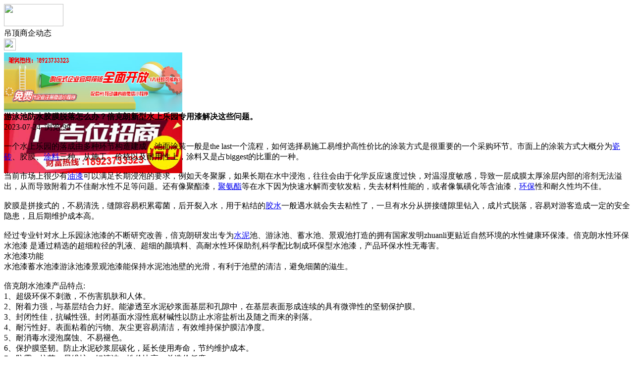

--- FILE ---
content_type: text/html;charset=UTF-8
request_url: https://m.dk07.com/news/show-48732.html
body_size: 5651
content:
<!doctype html>
<html>
<head>
<meta charset="UTF-8"/>
<title>游泳池防水胶膜脱落怎么办？倍克朗新型水上乐园专用漆解决这些问题。_吊顶天花资讯_吊顶之家</title>
<meta name="keywords" content="游泳池防水胶膜脱落怎么办？倍克朗新型水上乐园专用漆解决这些问题。,壁纸,墙纸,吊顶商企动态"/>
<meta name="description" content="一个水上乐园的落成由多种环节构造建成，池面涂装一般是the last一个流程，如何选择易施工易维护高性价比的涂装方式是很重要的一个采购环节。市面上的涂装方式大概分为瓷砖、胶膜、涂料三种，从施工、价格以及耐用性上，涂料又是占biggest的比重的一种。当前市场上很少有油漆可以满足长期浸泡的要求，例如天冬聚脲，如果长期在水中浸泡，往往会由于化学反应速度过快，对温湿度敏感，导致一层成膜太厚涂层内部的溶"/>
<meta name="viewport" content="initial-scale=1.0,maximum-scale=1.0,minimum-scale=1.0,user-scalable=0,width=device-width"/>
<meta http-equiv="Cache-Control" content="no-siteapp"/>
<meta name="generator" content="BoYi"/>
<meta name="format-detection" content="telephone=no"/>
<meta name="apple-mobile-web-app-capable" content="yes"/>
<meta name="apple-mobile-web-app-title" content="吊顶之家"/>
<meta name="apple-mobile-web-app-status-bar-style" content="default"/>
<link rel="apple-touch-icon-precomposed" href="https://m.dk07.com/apple-touch-icon-precomposed.png"/>
<meta name="mobile-web-app-capable" content="yes">
<link rel="icon" sizes="128x128" href="https://m.dk07.com/apple-touch-icon-precomposed.png">
<meta name="msapplication-TileImage" content="https://m.dk07.com/apple-touch-icon-precomposed.png">
<meta name="msapplication-TileColor" content="#007AFF">
<link rel="shortcut icon" type="image/x-icon" href="https://dk07.com/favicon.ico"/>
<link rel="bookmark" type="image/x-icon" href="https://dk07.com/favicon.ico"/>
<link rel="stylesheet" type="text/css" href="https://m.dk07.com/static/lib/jquery/jquery.mobile.custom.structure.min.css"/>
<link rel="stylesheet" type="text/css" href="https://m.dk07.com/static/style.css"/>
<script type="text/javascript" src="https://m.dk07.com/static/lib/jquery/jquery-2.1.1.min.js"></script>
<script type="text/javascript">
$(document).bind("mobileinit", function() {
　　$.mobile.ajaxEnabled = false;
});
var Dbrowser = '',AJPath = 'https://m.dk07.com/ajax.php',DTPath = 'https://dk07.com/',DTMob = 'https://m.dk07.com/';
if(!('ontouchend' in document) && window.location.href.indexOf('device.php') == -1) window.location='https://m.dk07.com/api/device.php?uri=https%3A%2F%2Fdk07.com%2Fnews%2Fshow-48732.html';
</script>
<script type="text/javascript" src="https://m.dk07.com/static/lib/jquery/jquery.mobile.custom.min.js"></script>
<script type="text/javascript" src="https://m.dk07.com/static/js/common.js"></script>
<script type="text/javascript" src="https://m.dk07.com/static/js/fix.js"></script>
</head>
<body>
<div data-role="page">
<div class="ui-toast"></div>
<div class="ui-mask"></div>
<div class="ui-sheet"></div>
<div id="head-bar">
<div class="head-in">
<div class="logo">
  <a href="https://m.dk07.com/"><img src="https://m.dk07.com/static/img/logo_m.png" width="120" height="45"/></a>
</div>
<div class="head-in-title">吊顶商企动态</div>
<div class="head-in-right">
  
<a href="javascript:Dsheet('<a href=&#34;https://m.dk07.com/api/share.php?mid=21&itemid=48732&#34; data-transition=&#34;slideup&#34;><span>分享好友</span></a>|<a href=&#34;https://m.dk07.com/news/&#34; data-direction=&#34;reverse&#34;><span>吊顶天花资讯首页</span></a>|<a href=&#34;https://m.dk07.com/channel.php&#34; data-direction=&#34;reverse&#34;><span>频道列表</span></a>|<a href=&#34;https://m.dk07.com/news/list-10.html&#34;><span>返回</span></a>', '取消');"><img src="https://m.dk07.com/static/img/icon-action.png" width="24" height="24"/></a>
</div>
</div>
<div class="head-bar-fix"></div>
</div>
<div class="listad"><script type="text/javascript" src="https://dk07.com/file/script/slide.js"></script><div id="slide_a35" class="slide" style="width:360px;height:120px;">
<a href="http://www.jc68.com/" target="_blank"><img src="https://bybc.cn/ad/jc68ad.jpg" width="360" height="120" alt=""/></a>
<a href="https://www.jc68.com/" target="_blank"><img src="https://bybc.cn/ad/ad20-2.jpg" width="360" height="120" alt=""/></a>
</div>
<script type="text/javascript">new dslide('slide_a35');</script>
</div>
<div class="main">
<div class="title"><strong>游泳池防水胶膜脱落怎么办？倍克朗新型水上乐园专用漆解决这些问题。</strong></div>
  <div class="info">2023-07-24&nbsp;&nbsp;浏览:<span id="hits">99</span></div>
<div class="content">
<br />一个水上乐园的落成由多种环节构造建成，池面涂装一般是the last一个流程，如何选择易施工易维护高性价比的涂装方式是很重要的一个采购环节。市面上的涂装方式大概分为<a href="https://m.jc68.com/cizhuan/" target="_blank" rel="external">瓷砖</a>、胶膜、<a href="https://m.jc68.com/youqi/" target="_blank" rel="external">涂料</a>三种，从施工、价格以及耐用性上，涂料又是占biggest的比重的一种。<br /><br />当前市场上很少有<a href="https://m.jc68.com/youqi/" target="_blank" rel="external">油漆</a>可以满足长期浸泡的要求，例如天冬聚脲，如果长期在水中浸泡，往往会由于化学反应速度过快，对温湿度敏感，导致一层成膜太厚涂层内部的溶剂无法溢出，从而导致附着力不佳耐水性不足等问题。还有像聚酯漆，<a href="https://m.jc68.com/shuini/" target="_blank" rel="external">聚氨酯</a>等在水下因为快速水解而变软发粘，失去材料性能的，或者像氯磺化等含油漆，<a href="https://m.jc68.com/huanbao/" target="_blank" rel="external">环保</a>性和耐久性均不佳。<br /><br />胶膜是拼接式的，不易清洗，缝隙容易积累霉菌，后开裂入水，用于粘结的<a href="https://m.jc68.com/shuini/" target="_blank" rel="external">胶水</a>一般遇水就会失去粘性了，一旦有水分从拼接缝隙里钻入，成片式脱落，容易对游客造成一定的安全隐患，且后期维护成本高。<br /><br />经过专业针对水上乐园泳池漆的不断研究改善，倍克朗研发出专为<a href="https://m.jc68.com/shuini/" target="_blank" rel="external">水泥</a>池、游泳池、蓄水池、景观池打造的拥有国家发明zhuanli更贴近自然环境的水性健康环保漆。倍克朗水性环保水池漆 是通过精选的超细粒径的乳液、超细的颜填料、高耐水性环保助剂,科学配比制成环保型水池漆，产品环保水性无毒害。<br />水池漆功能<br />水池漆蓄水池漆游泳池漆景观池漆能保持水泥池池壁的光滑，有利于池壁的清洁，避免细菌的滋生。<br /><br />倍克朗水池漆产品特点:<br />1、超级环保不刺激，不伤害肌肤和人体。<br />2、附着力强，与基层结合力好。能渗透至水泥砂浆面基层和孔隙中，在基层表面形成连续的具有微弹性的坚韧保护膜。<br />3、封闭性佳，抗碱性强。封闭基面水湿性底材碱性以防止水溶盐析出及随之而来的剥落。<br />4、耐污性好。表面粘着的污物、灰尘更容易清洁，有效维持保护膜洁净度。<br />5、耐消毒水浸泡腐蚀、不易褪色。<br />6、保护膜坚韧。防止水泥砂浆层碳化，延长使用寿命，节约维护成本。<br />7、防霉、抗菌。易维护，好清洁。性价比高，总造价低廉。<br />8、技术先进，原料选材标准高。连其中的填充料均选用药用级并通过FDA认证。<br />9、漆膜具有覆盖细微裂纹和二次<a href="https://m.jc68.com/shuini/" target="_blank" rel="external">防水</a>功能，可提升泳池使用寿命。<br />10、无需底漆，只需刷两遍面漆，平方总造价低。<br /><br /><br /><br />相关<a href="https://m.jc68.com/" target="_blank" rel="external">建材</a>词条解释：<br /><br />水池<br /><br />水池<br /><br />克朗<br /><br />克朗，英语Swedish krona，瑞典语svensk krona，国际货币代码SEK，1克朗=100欧尔。<br /><br />环保<br /><br />环境保护简称环保。环境保护（enviro<em></em>nmental protection）涉及的范围广、综合性强，它涉及自然科学和社会科学的许多领域，还有其独特的研究对象。环境保护方式包括：采取行政、法律、经济、科学技术、民间自发环保组织等等，合理地利用自然资源，防止环境的污染和破坏，以求自然环境同人文环境、经济环境共同平衡可持续发展，扩大有用资源的再生产，保证社会的发展。<br /><br /></div>
<div class="award"><a href="https://m.dk07.com/member/award.php?mid=21&itemid=48732" rel="external"><div>打赏</div></a></div>
 
<div class="listad"><img src="https://dk07.com/skin/boyi/image/xiao+gong.jpg" width="100%"/></div>
<div class="title">
          <ul class="listtxt" style="font-size:14px;line-height:180%;">
                        <li>下一篇:<a href="https://m.dk07.com/news/show-49604.html"><strong>7月河北省钢材价格整体上涨</strong></a></li>
                        </ul>
                <ul class="listtxt" style="font-size:14px;line-height:180%;">
                        <li>上一篇:<a href="https://m.dk07.com/news/show-48731.html"><strong>小挖机钻孔机器勾机液压螺旋钻在冻土施工</strong></a></li>
                        </ul>
</div>
</div>
<div class="box_head"><span class="f_r px14"><a href="https://m.dk07.com/news/">更多&raquo;</a></span><span>您可能感兴趣的文章:</span></div>
<ul class="list-txt">
<li>
<a href="https://m.dk07.com/news/show-49604.html" title="7月河北省钢材价格整体上涨">7月河北省钢材价格整体上涨</a>　
</li></ul><ul class="list-txt">
<li>
<a href="https://m.dk07.com/news/show-49602.html" title="贴瓷砖用益胶泥划算吗？">贴瓷砖用益胶泥划算吗？</a>　
</li></ul><ul class="list-txt">
<li>
<a href="https://m.dk07.com/news/show-49599.html" title="无接缝滑触线价格请咨询山东腾云无接缝安全滑触线厂家">无接缝滑触线价格请咨询山东腾云无接缝安全滑触线厂家</a>　
</li></ul><ul class="list-txt">
<li>
<a href="https://m.dk07.com/news/show-49596.html" title="广州南沙吊篮安装租赁出租">广州南沙吊篮安装租赁出租</a>　
</li></ul><ul class="list-txt">
<li>
<a href="https://m.dk07.com/news/show-49592.html" title="广州南沙幕墙玻璃更换安装">广州南沙幕墙玻璃更换安装</a>　
</li></ul><ul class="list-txt">
<li>
<a href="https://m.dk07.com/news/show-49591.html" title="天车滑线厂家请选山东腾云天车滑触线,天车滑线价格优惠,质量好">天车滑线厂家请选山东腾云天车滑触线,天车滑线价格优惠,质量好</a>　
</li></ul><div class="box_head"><span class="f_r px12"><a href="https://m.dk07.com/sell/">更多&raquo;</a></span><span>有关<strong> 壁纸 墙纸 </strong>的产品：</span></div>
<div class="sell">
<div><a href="https://m.dk07.com/sell/show-33365.html"><img src="http://img.jc68.com/201706/23/172255986141.jpg.thumb.jpg" width="100" height="80" alt="液体壁纸丝网模具" /></a>
<p><a href="https://m.dk07.com/sell/show-33365.html" title="液体壁纸丝网模具">液体壁纸丝网模具</a></p>
<p>价格：65.00/一套</p>
</div>
<div><a href="https://m.dk07.com/sell/show-33217.html"><img src="http://img.jc68.com/201703/31/135024995589.jpg.thumb.jpg" width="100" height="80" alt="儿童房装饰墙贴画,儿童房装饰墙贴画卡通壁纸,指度供" /></a>
<p><a href="https://m.dk07.com/sell/show-33217.html" title="儿童房装饰墙贴画,儿童房装饰墙贴画卡通壁纸,指度供">儿童房装饰墙贴画,儿童房装饰墙贴画卡通壁纸,指度供</a></p>
<p>价格：到店咨询</p>
</div>
<div><a href="https://m.dk07.com/sell/show-33215.html"><img src="http://img.jc68.com/201703/31/133911745589.jpg.thumb.jpg" width="100" height="80" alt="pvc自粘墙纸,pvc自粘墙纸卧室壁纸条纹,指度供" /></a>
<p><a href="https://m.dk07.com/sell/show-33215.html" title="pvc自粘墙纸,pvc自粘墙纸卧室壁纸条纹,指度供">pvc自粘墙纸,pvc自粘墙纸卧室壁纸条纹,指度供</a></p>
<p>价格：到店咨询</p>
</div>
<div><a href="https://m.dk07.com/sell/show-21423.html"><img src="http://img.jc68.com/201509/13/16-21-59-31-3849.jpg.thumb.jpg" width="100" height="80" alt="进口手工壁纸" /></a>
<p><a href="https://m.dk07.com/sell/show-21423.html" title="进口手工壁纸">进口手工壁纸</a></p>
<p>价格：到店咨询</p>
</div>
<div><a href="https://m.dk07.com/sell/show-21534.html"><img src="http://img.jc68.com/201510/07/134532423849.png.thumb.png" width="100" height="80" alt="手工壁纸" /></a>
<p><a href="https://m.dk07.com/sell/show-21534.html" title="手工壁纸">手工壁纸</a></p>
<p>价格：到店咨询</p>
</div>
<div><a href="https://m.dk07.com/sell/show-21533.html"><img src="http://img.jc68.com/201510/07/134010653849.png.thumb.png" width="100" height="80" alt="手工壁纸" /></a>
<p><a href="https://m.dk07.com/sell/show-21533.html" title="手工壁纸">手工壁纸</a></p>
<p>价格：到店咨询</p>
</div>
</div>
<div class="sell">
<div><a href="https://m.dk07.com/sell/show-33216.html"><img src="http://img.jc68.com/201703/31/134432845589.jpg.thumb.jpg" width="100" height="80" alt="背景墙无纺布墙纸,背景墙无纺布墙纸素色简约,指度供" /></a>
<p><a href="https://m.dk07.com/sell/show-33216.html" title="背景墙无纺布墙纸,背景墙无纺布墙纸素色简约,指度供">背景墙无纺布墙纸,背景墙无纺布墙纸素色简约,指度供</a></p>
<p>价格：到店咨询</p>
</div>
<div><a href="https://m.dk07.com/sell/show-33215.html"><img src="http://img.jc68.com/201703/31/133911745589.jpg.thumb.jpg" width="100" height="80" alt="pvc自粘墙纸,pvc自粘墙纸卧室壁纸条纹,指度供" /></a>
<p><a href="https://m.dk07.com/sell/show-33215.html" title="pvc自粘墙纸,pvc自粘墙纸卧室壁纸条纹,指度供">pvc自粘墙纸,pvc自粘墙纸卧室壁纸条纹,指度供</a></p>
<p>价格：到店咨询</p>
</div>
<div><a href="https://m.dk07.com/sell/show-33214.html"><img src="http://img.jc68.com/201703/31/133345995589.jpg.thumb.jpg" width="100" height="80" alt="田园树木3D墙纸,田园树木3D墙纸批发,指度供" /></a>
<p><a href="https://m.dk07.com/sell/show-33214.html" title="田园树木3D墙纸,田园树木3D墙纸批发,指度供">田园树木3D墙纸,田园树木3D墙纸批发,指度供</a></p>
<p>价格：30.00/平方米</p>
</div>
<div><a href="https://m.dk07.com/sell/show-26617.html"><img src="http://img.jc68.com/201612/07/153949425418.jpg.thumb.jpg" width="100" height="80" alt="美房美邦墙纸" /></a>
<p><a href="https://m.dk07.com/sell/show-26617.html" title="美房美邦墙纸">美房美邦墙纸</a></p>
<p>价格：到店咨询</p>
</div>
<div><a href="https://m.dk07.com/sell/show-18404.html"><img src="http://img.jc68.com/201407/24/15-27-22-25-3340.jpg.thumb.jpg" width="100" height="80" alt="壁纸 墙纸 家装壁纸价格 装修壁纸批发" /></a>
<p><a href="https://m.dk07.com/sell/show-18404.html" title="壁纸 墙纸 家装壁纸价格 装修壁纸批发">壁纸 墙纸 家装壁纸价格 装修壁纸批发</a></p>
<p>价格：到店咨询</p>
</div>
<div><a href="https://m.dk07.com/sell/show-17098.html"><img src="http://img.jc68.com/201405/27/09-31-40-60-3167.jpg.thumb.jpg" width="100" height="80" alt="墙纸压边线，背景墙装饰线" /></a>
<p><a href="https://m.dk07.com/sell/show-17098.html" title="墙纸压边线，背景墙装饰线">墙纸压边线，背景墙装饰线</a></p>
<p>价格：到店咨询</p>
</div>
</div>
<div class="foot-bar">
  <li style="list-style-type:none;" class="icon-home"><a href="https://m.dk07.com/news/" data-transition="none" data-ajax="false"><span>吊顶天花资讯</span></a></li>
  <li style="list-style-type:none;">
<div class="foot-comment">
<div class="bd-t bd-r bd-b bd-l" onclick="Go($('#comment-count').attr('href'));">发表评论
 | <a href="https://m.dk07.com/comment/index-htm-mid-21-itemid-48732.html" class="b" id="comment-count">0评</a>
    </div>
    </div></li>
  <li style="list-style-type:none; float:right;" class="icon-my"><a href="https://m.dk07.com/my.php" data-transition="none" data-ajax="false"><span>评论登陆</span></a></li>
</div>
<div class="foot-p">
<a href="https://m.dk07.com/bbs">移动社区</a>
<a href="https://m.f362.com/">屏风头条</a>
<a href="https://m.x-7.cn/">装修头条</a>
<a href="https://m.sh66.cn/">风水头条</a>
<a href="https://m.t683.com/">楼梯之家</a>
<a href="https://m.m536.com/">布艺之家</a>
<a href="https://m.n783.com/">风水之家</a>
<a href="https://m.d872.com/">板材之家</a>
<a href="https://m.mj62.com/">模具之家</a>
<a href="https://m.fd26.cn/">防盗之家</a>
<a href="https://m.n875.com/">新型建材</a>
<a href="https://m.y-8.cn/">老姚之家</a>
<a href="https://m.h-7.cn/">灯饰之家</a>
<a href="https://m.dq27.cn/">电气之家</a>
<a href="https://m.qjtt.cn/">全景头条</a>
<a href="https://m.zm755.com/">照明之家</a>
<a href="https://m.fs755.com/">防水之家</a>
<a href="https://m.fd755.com/">防盗之家</a>
<a href="https://m.qkl07.com/">区快洞察</a>
<a href="https://m.jc68.com/">建材</a>
  
<a href="https://m-zhangzhou.jc68.com/">漳州建材</a>
<a href="https://m-quanzhou.jc68.com/">泉州建材</a>
<a href="https://m-sanming.jc68.com/">三明建材</a>
<a href="https://m-putian.jc68.com/">莆田建材</a>
<a href="https://m-hefei.jc68.com/">合肥建材</a>
<a href="https://m-xuancheng.jc68.com/">宣城建材</a>
<a href="https://m-chizhou.jc68.com/">池州建材</a>
<a href="https://m-bozhou.jc68.com/">亳州建材</a>
<a href="https://m-liuan.jc68.com/">六安建材</a>
<a href="https://m-chaohu.jc68.com/">巢湖建材</a>
<a href="https://m-xiuzhou.jc68.com/">宿州建材</a>
<a href="https://m-fuyang.jc68.com/">阜阳建材</a>
<a href="https://m-chuzhou.jc68.com/">滁州建材</a>
<a href="https://m-huangshan.jc68.com/">黄山建材</a>
<a href="https://m-anqing.jc68.com/">安庆建材</a>
<a href="https://m-tongling.jc68.com/">铜陵建材</a>
<a href="https://m-huaibei.jc68.com/">淮北建材</a>
<a href="https://m-maanshan.jc68.com/">马鞍山建材</a>
</div>
<div style="display:none">
(c)2015-2018 Bybc.cn SYSTEM All Rights Reserved</div>
<div class="foot-bar-fix"></div>
</body>
</html>